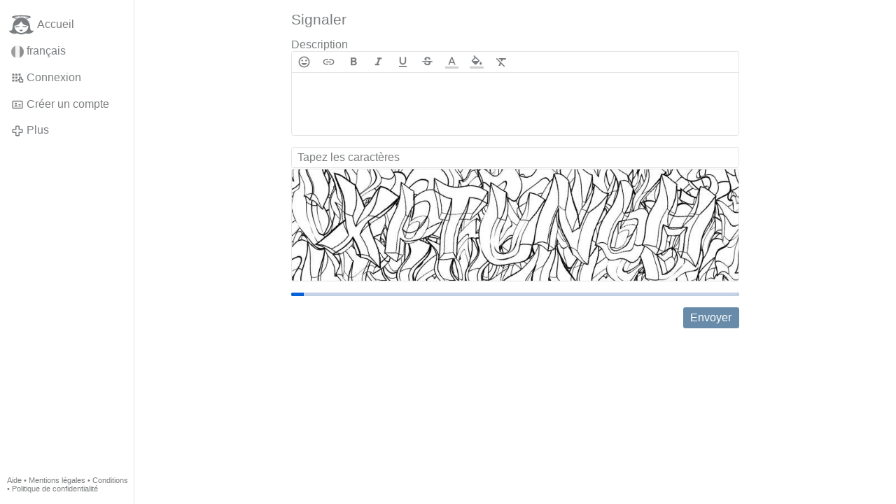

--- FILE ---
content_type: text/html; charset=utf-8
request_url: https://gloria.tv/post/kFRSWEtwARrS6AFwWVAGuppC9/request/complaint
body_size: 3099
content:
<!DOCTYPE html><html lang="fr"><head><meta charset="utf-8"><meta name="viewport" content="width=device-width,initial-scale=1,minimum-scale=0.5,maximum-scale=2"><meta name="language" content="fr"><title>Signaler – Gloria.tv</title><link rel="stylesheet" href="/style/VwxYVANw84D92PDpeAQMLm2WV"><script src="/script/zhHUwDK4W1us4R1vprptsMeZ8" async></script><script type="application/json">{"language":"ypC7nuVcYwSj66r2P3eNDSo8U","i18n":{"datetime":{"plural":"['one','many','other'][(n==0||n==1)?0:((n!=0&&n%1000000==0)?1:2)]","year-1":"l’année dernière","year-0":"cette année","year+1":"l’année prochaine","year-one":"il y a {#} an","year-other":"il y a {#} ans","year+one":"dans {#} an","year+other":"dans {#} ans","month-1":"le mois dernier","month-0":"ce mois-ci","month+1":"le mois prochain","month-other":"il y a {#} mois","month+other":"dans {#} mois","week-1":"la semaine dernière","week-0":"cette semaine","week+1":"la semaine prochaine","week-one":"il y a {#} semaine","week-other":"il y a {#} semaines","week+one":"dans {#} semaine","week+other":"dans {#} semaines","day-2":"avant-hier","day-1":"hier","day-0":"aujourd’hui","day+1":"demain","day+2":"après-demain","day-one":"il y a {#} jour","day-other":"il y a {#} jours","day+one":"dans {#} jour","day+other":"dans {#} jours","hour-0":"cette heure-ci","hour-one":"il y a {#} heure","hour-other":"il y a {#} heures","hour+one":"dans {#} heure","hour+other":"dans {#} heures","minute-0":"cette minute-ci","minute-one":"il y a {#} minute","minute-other":"il y a {#} minutes","minute+one":"dans {#} minute","minute+other":"dans {#} minutes","second-0":"maintenant","second-one":"il y a {#} seconde","second-other":"il y a {#} secondes","second+one":"dans {#} seconde","second+other":"dans {#} secondes","sunday-1":"dimanche dernier","sunday+1":"dimanche prochain","monday-1":"lundi dernier","monday+1":"lundi prochain","tuesday-1":"mardi dernier","tuesday+1":"mardi prochain","wednesday-1":"mercredi dernier","wednesday+1":"mercredi prochain","thursday-1":"jeudi dernier","thursday+1":"jeudi prochain","friday-1":"vendredi dernier","friday+1":"vendredi prochain","saturday-1":"samedi dernier","saturday+1":"samedi prochain"},"wysiwyg":{"image":"Insérer une image","attach":"Joindre des fichiers","smileys":"Émoticônes","link":"Insérer un lien","bold":"Gras","italic":"Italique","underline":"Souligner","striketrough":"Barrer","textcolor":"Couleur du texte","backcolor":"Couleur de fond","clear":"Effacer le format"}},"user":null,"synchronizer":"2A5StAOhfJ0Q2OfulvbL17zNVoB7bdO17T2y9D7RBL5dZZukN6Gwl1Vy92iu4WeLCHiB8pNoez8xAuo8RR1oIP70wwQnUyz1B011n4m","session":"Q4yyFEM8zlDQyK0whnxHQhqRmd9UqzMRUOzoTMbFKrXCWamPZBcM2dXIdyMFMpTVwJzu10J5f7bRnBzVesWGeqqig94Fjb3pSpypg9toE6mUG","websocket":{"url":"wss://ws0001.gloria.tv/"}}</script><link rel="canonical" href="/post/kFRSWEtwARrS6AFwWVAGuppC9/request/complaint"><link rel="icon" sizes="any" href="/assets/favicon.svg" type="image/svg+xml"><link rel="icon" sizes="any" href="/assets/favicon.ico"><link rel="apple-touch-icon" sizes="180x180" href="/assets/apple-touch-icon.png"><link rel="manifest" href="/assets/manifest.webmanifest"><meta name="referrer" content="origin-when-cross-origin"><meta name="robots" content="noindex"><meta name="google" content="notranslate"></head><body><div class="frame"><nav><ul class="menu"><li><a href="/" data-load="{}"><svg viewBox="0 0 24 24" class="icon home"><use xlink:href="/icon/mascot#icon"></use></svg><svg viewBox="0 0 24 24" class="icon home"><use xlink:href="/icon/mascotinverse#icon"></use></svg>Accueil</a></li><li><a href="/languages/" data-dialog="{&quot;languages&quot;:&quot;&quot;}"><span class="figure icon"><svg xmlns="http://www.w3.org/2000/svg" style="border-radius:50%" viewBox="0 0 512 512"><path fill="#eee" d="M167 0h178l25.9 252.3L345 512H167l-29.8-253.4z"/><path fill="#0052b4" d="M0 0h167v512H0z"/><path fill="#d80027" d="M345 0h167v512H345z"/></svg></span>français</a></li><li><label for="login"><svg viewBox="0 0 24 24" class="icon"><use xlink:href="/icon/credentials#icon"></use></svg>Connexion</label></li><li><a href="/signup/" data-load="{&quot;signup&quot;:&quot;&quot;}"><svg viewBox="0 0 24 24" class="icon"><use xlink:href="/icon/profile#icon"></use></svg>Créer un compte</a></li><li class="dropdown"><button class="link" type="button"><svg viewBox="0 0 24 24" class="icon"><use xlink:href="/icon/more#icon"></use></svg>Plus</button><ul class="menu"><li><a href="/videos/" data-load="{&quot;videos&quot;:&quot;&quot;}"><svg viewBox="0 0 24 24" class="icon"><use xlink:href="/icon/video#icon"></use></svg>Vidéos</a></li><li><a href="/news/" data-load="{&quot;news&quot;:&quot;&quot;}"><svg viewBox="0 0 24 24" class="icon"><use xlink:href="/icon/story#icon"></use></svg>Actualité</a></li><li><a href="/photos/" data-load="{&quot;photos&quot;:&quot;&quot;}"><svg viewBox="0 0 24 24" class="icon"><use xlink:href="/icon/photo#icon"></use></svg>Photos</a></li><li><a href="/albums/" data-load="{&quot;albums&quot;:&quot;&quot;}"><svg viewBox="0 0 24 24" class="icon"><use xlink:href="/icon/album#icon"></use></svg>Albums</a></li><li class="mobile"><a href="/docs/" target="_blank"><svg viewBox="0 0 24 24" class="icon"><use xlink:href="/icon/menu#icon"></use></svg>Aide</a></li><li class="mobile"><a href="/docs/disclosure" target="_blank"><svg viewBox="0 0 24 24" class="icon"><use xlink:href="/icon/menu#icon"></use></svg>Mentions légales</a></li><li class="mobile"><a href="/docs/termsconditions" target="_blank"><svg viewBox="0 0 24 24" class="icon"><use xlink:href="/icon/menu#icon"></use></svg>Conditions</a></li><li class="mobile"><a href="/docs/privacypolicy" target="_blank"><svg viewBox="0 0 24 24" class="icon"><use xlink:href="/icon/menu#icon"></use></svg>Politique de confidentialité</a></li></ul></li><li class="address"><address><a href="/docs/" target="_blank">Aide</a> • <a href="/docs/disclosure" target="_blank">Mentions légales</a> • <a href="/docs/termsconditions" target="_blank">Conditions</a> • <a href="/docs/privacypolicy" target="_blank">Politique de confidentialité</a></address></li></ul></nav><main><form class="card" method="post" action="/" accept-charset="UTF-8" data-submit><input type="hidden" name="synchronizer" value="78EJHpQa3zHTxsM5FlRPZf7yZNTwRSetbWw1OegW4YUv2SKxZcn2QuHQWxs5m4a1LQYhtDkgnN7jxLMt7Zdwkz94oQf1YgynSCyLyA0"><input type="hidden" name="post" value="kFRSWEtwARrS6AFwWVAGuppC9"><input type="hidden" name="request" value="complaint"><fieldset><legend>Signaler</legend><div class="label">Description<div class="wysiwyg" data-wysiwyg="description"><textarea cols="100" rows="1" name="complaint-comment" maxlength="100000" required></textarea></div></div><input type="text" size="20" name="captcha-token" value="" placeholder="Tapez les caractères" autocomplete="off" required pattern="[0-9A-Za-z]{7}" maxlength="7" data-nonce="SntUvXi7viv949MdKRgrp7CsL"><input type="hidden" name="captcha-key" value="IzqxdTcCgINOYJ4nzgrHb3M7lCueHfSqEN9hVbCKC1a0SwicSWuSzblJPm1AG1hQuy3XzqvaA3Q9eaBQ2IkL4zF4LxEzReqgpDgOvXeggIdedvYG7OcDYunRCqkMFVC0bk8x3xe"><figure><div style="padding-top:25.000%"></div><img src="/captcha/fRYIX3pikzAif7WJTSXH78uYf45kReBFZ9mzxHlCRyOfRWuvWzCS0SasGN5WzhBXPyRzlY0l2kkHwDF0TwyGYpzIkxuXV8Run9T3kBeblgZhFKSw6aotE3qlzhRTagSMe8mXGyTW" width="800" height="200" alt="" loading="lazy" crossorigin="anonymous"></figure><button type="submit">Envoyer</button></fieldset></form></main></div><input id="login" type="checkbox"><div class="modal"><label class="backdrop" for="login"></label><div class="overlay dialog"><form class="card" method="post" action="/" accept-charset="UTF-8"><input type="hidden" name="synchronizer" value="bQUS8ZjzKUHbdGNeUik6unZeuTvaCeVqwF4gvmDrIJzKwWwGpeE8vvBmZY0uQK9PQMG7ACY4q9VhWPJmNnsH4B0JyxUeJObU7TM0Uq"><input type="hidden" name="signup" value=""><fieldset><legend>Connexion</legend><input type="text" size="100" name="identity" value="" placeholder="Téléphone, courriel ou nom" autocomplete="username" required maxlength="100"><input type="password" size="100" name="password" value="" placeholder="Mot de passe" autocomplete="current-password" required maxlength="1000"><button type="submit">Envoyer</button></fieldset></form><div class="card cols"><a href="/signup/" class="button link" data-load="{&quot;signup&quot;:&quot;&quot;}">Créer un compte</a><a href="/challenge/" class="button link" data-load="{&quot;challenge&quot;:&quot;&quot;}">Mot de passe oublié ?</a><label for="login" class="button">Annuler</label></div></div></div></body></html>